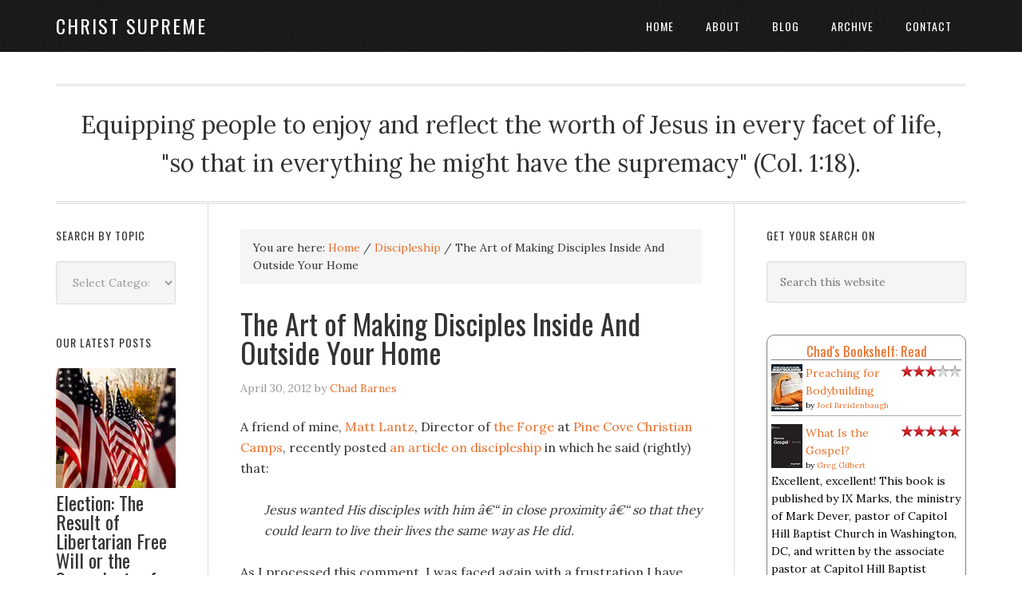

--- FILE ---
content_type: text/html; charset=UTF-8
request_url: https://christsupreme.com/the-art-of-making-disciples-inside-and-outside-your-home/
body_size: 10187
content:
<!DOCTYPE html>
<html lang="en-US">
<head >
<meta charset="UTF-8" />
<meta name="viewport" content="width=device-width, initial-scale=1" />
<meta name='robots' content='index, follow, max-image-preview:large, max-snippet:-1, max-video-preview:-1' />

	<!-- This site is optimized with the Yoast SEO plugin v26.7 - https://yoast.com/wordpress/plugins/seo/ -->
	<title>The Art of Making Disciples Inside And Outside Your Home | Christ Supreme</title>
	<meta name="description" content="A friend of mine, Matt Lantz, Director of the Forge at Pine Cove Christian Camps, recently posted an article on discipleship in which he said (rightly)" />
	<link rel="canonical" href="https://christsupreme.com/the-art-of-making-disciples-inside-and-outside-your-home/" />
	<meta property="og:locale" content="en_US" />
	<meta property="og:type" content="article" />
	<meta property="og:title" content="The Art of Making Disciples Inside And Outside Your Home | Christ Supreme" />
	<meta property="og:description" content="A friend of mine, Matt Lantz, Director of the Forge at Pine Cove Christian Camps, recently posted an article on discipleship in which he said (rightly)" />
	<meta property="og:url" content="https://christsupreme.com/the-art-of-making-disciples-inside-and-outside-your-home/" />
	<meta property="og:site_name" content="Christ Supreme" />
	<meta property="article:publisher" content="https://www.facebook.com/ChristSupreme" />
	<meta property="article:published_time" content="2012-04-30T18:28:33+00:00" />
	<meta property="article:modified_time" content="2023-01-04T19:18:59+00:00" />
	<meta name="author" content="Chad Barnes" />
	<meta name="twitter:card" content="summary_large_image" />
	<meta name="twitter:creator" content="@chadbarnes" />
	<meta name="twitter:site" content="@chadbarnes" />
	<meta name="twitter:label1" content="Written by" />
	<meta name="twitter:data1" content="Chad Barnes" />
	<meta name="twitter:label2" content="Est. reading time" />
	<meta name="twitter:data2" content="2 minutes" />
	<script type="application/ld+json" class="yoast-schema-graph">{"@context":"https://schema.org","@graph":[{"@type":"Article","@id":"https://christsupreme.com/the-art-of-making-disciples-inside-and-outside-your-home/#article","isPartOf":{"@id":"https://christsupreme.com/the-art-of-making-disciples-inside-and-outside-your-home/"},"author":{"name":"Chad Barnes","@id":"https://christsupreme.com/#/schema/person/891b0045b00b1087106ddb19875258b7"},"headline":"The Art of Making Disciples Inside And Outside Your Home","datePublished":"2012-04-30T18:28:33+00:00","dateModified":"2023-01-04T19:18:59+00:00","mainEntityOfPage":{"@id":"https://christsupreme.com/the-art-of-making-disciples-inside-and-outside-your-home/"},"wordCount":389,"articleSection":["Discipleship","Marriage And Family"],"inLanguage":"en-US"},{"@type":"WebPage","@id":"https://christsupreme.com/the-art-of-making-disciples-inside-and-outside-your-home/","url":"https://christsupreme.com/the-art-of-making-disciples-inside-and-outside-your-home/","name":"The Art of Making Disciples Inside And Outside Your Home | Christ Supreme","isPartOf":{"@id":"https://christsupreme.com/#website"},"datePublished":"2012-04-30T18:28:33+00:00","dateModified":"2023-01-04T19:18:59+00:00","author":{"@id":"https://christsupreme.com/#/schema/person/891b0045b00b1087106ddb19875258b7"},"description":"A friend of mine, Matt Lantz, Director of the Forge at Pine Cove Christian Camps, recently posted an article on discipleship in which he said (rightly)","breadcrumb":{"@id":"https://christsupreme.com/the-art-of-making-disciples-inside-and-outside-your-home/#breadcrumb"},"inLanguage":"en-US","potentialAction":[{"@type":"ReadAction","target":["https://christsupreme.com/the-art-of-making-disciples-inside-and-outside-your-home/"]}]},{"@type":"BreadcrumbList","@id":"https://christsupreme.com/the-art-of-making-disciples-inside-and-outside-your-home/#breadcrumb","itemListElement":[{"@type":"ListItem","position":1,"name":"Home","item":"https://christsupreme.com/"},{"@type":"ListItem","position":2,"name":"The Art of Making Disciples Inside And Outside Your Home"}]},{"@type":"WebSite","@id":"https://christsupreme.com/#website","url":"https://christsupreme.com/","name":"Christ Supreme","description":"Equipping people to enjoy and reflect the worth of Jesus in every facet of life, &quot;so that in everything he might have the supremacy&quot; (Col. 1:18).","potentialAction":[{"@type":"SearchAction","target":{"@type":"EntryPoint","urlTemplate":"https://christsupreme.com/?s={search_term_string}"},"query-input":{"@type":"PropertyValueSpecification","valueRequired":true,"valueName":"search_term_string"}}],"inLanguage":"en-US"},{"@type":"Person","@id":"https://christsupreme.com/#/schema/person/891b0045b00b1087106ddb19875258b7","name":"Chad Barnes","image":{"@type":"ImageObject","inLanguage":"en-US","@id":"https://christsupreme.com/#/schema/person/image/","url":"https://secure.gravatar.com/avatar/c02773302f10bd375181ae06754684b8ef54bad8c1d04542878f15193b8bb342?s=96&d=mm&r=g","contentUrl":"https://secure.gravatar.com/avatar/c02773302f10bd375181ae06754684b8ef54bad8c1d04542878f15193b8bb342?s=96&d=mm&r=g","caption":"Chad Barnes"},"url":"https://christsupreme.com/author/chadbarnes/"}]}</script>
	<!-- / Yoast SEO plugin. -->


<link rel='dns-prefetch' href='//christsupreme.com' />
<link rel='dns-prefetch' href='//fonts.googleapis.com' />
<link rel="alternate" type="application/rss+xml" title="Christ Supreme &raquo; Feed" href="http://feeds.feedburner.com/ChristSupreme" />
<link rel="alternate" type="application/rss+xml" title="Christ Supreme &raquo; Comments Feed" href="https://christsupreme.com/comments/feed/" />
		<!-- This site uses the Google Analytics by MonsterInsights plugin v9.11.1 - Using Analytics tracking - https://www.monsterinsights.com/ -->
		<!-- Note: MonsterInsights is not currently configured on this site. The site owner needs to authenticate with Google Analytics in the MonsterInsights settings panel. -->
					<!-- No tracking code set -->
				<!-- / Google Analytics by MonsterInsights -->
		<style id='wp-img-auto-sizes-contain-inline-css' type='text/css'>
img:is([sizes=auto i],[sizes^="auto," i]){contain-intrinsic-size:3000px 1500px}
/*# sourceURL=wp-img-auto-sizes-contain-inline-css */
</style>
<link rel='stylesheet' id='eleven40-pro-theme-css' href='https://christsupreme.com/wp-content/themes/eleven40-pro/style.css?ver=2.0' type='text/css' media='all' />
<style id='wp-block-library-inline-css' type='text/css'>
:root{--wp-block-synced-color:#7a00df;--wp-block-synced-color--rgb:122,0,223;--wp-bound-block-color:var(--wp-block-synced-color);--wp-editor-canvas-background:#ddd;--wp-admin-theme-color:#007cba;--wp-admin-theme-color--rgb:0,124,186;--wp-admin-theme-color-darker-10:#006ba1;--wp-admin-theme-color-darker-10--rgb:0,107,160.5;--wp-admin-theme-color-darker-20:#005a87;--wp-admin-theme-color-darker-20--rgb:0,90,135;--wp-admin-border-width-focus:2px}@media (min-resolution:192dpi){:root{--wp-admin-border-width-focus:1.5px}}.wp-element-button{cursor:pointer}:root .has-very-light-gray-background-color{background-color:#eee}:root .has-very-dark-gray-background-color{background-color:#313131}:root .has-very-light-gray-color{color:#eee}:root .has-very-dark-gray-color{color:#313131}:root .has-vivid-green-cyan-to-vivid-cyan-blue-gradient-background{background:linear-gradient(135deg,#00d084,#0693e3)}:root .has-purple-crush-gradient-background{background:linear-gradient(135deg,#34e2e4,#4721fb 50%,#ab1dfe)}:root .has-hazy-dawn-gradient-background{background:linear-gradient(135deg,#faaca8,#dad0ec)}:root .has-subdued-olive-gradient-background{background:linear-gradient(135deg,#fafae1,#67a671)}:root .has-atomic-cream-gradient-background{background:linear-gradient(135deg,#fdd79a,#004a59)}:root .has-nightshade-gradient-background{background:linear-gradient(135deg,#330968,#31cdcf)}:root .has-midnight-gradient-background{background:linear-gradient(135deg,#020381,#2874fc)}:root{--wp--preset--font-size--normal:16px;--wp--preset--font-size--huge:42px}.has-regular-font-size{font-size:1em}.has-larger-font-size{font-size:2.625em}.has-normal-font-size{font-size:var(--wp--preset--font-size--normal)}.has-huge-font-size{font-size:var(--wp--preset--font-size--huge)}.has-text-align-center{text-align:center}.has-text-align-left{text-align:left}.has-text-align-right{text-align:right}.has-fit-text{white-space:nowrap!important}#end-resizable-editor-section{display:none}.aligncenter{clear:both}.items-justified-left{justify-content:flex-start}.items-justified-center{justify-content:center}.items-justified-right{justify-content:flex-end}.items-justified-space-between{justify-content:space-between}.screen-reader-text{border:0;clip-path:inset(50%);height:1px;margin:-1px;overflow:hidden;padding:0;position:absolute;width:1px;word-wrap:normal!important}.screen-reader-text:focus{background-color:#ddd;clip-path:none;color:#444;display:block;font-size:1em;height:auto;left:5px;line-height:normal;padding:15px 23px 14px;text-decoration:none;top:5px;width:auto;z-index:100000}html :where(.has-border-color){border-style:solid}html :where([style*=border-top-color]){border-top-style:solid}html :where([style*=border-right-color]){border-right-style:solid}html :where([style*=border-bottom-color]){border-bottom-style:solid}html :where([style*=border-left-color]){border-left-style:solid}html :where([style*=border-width]){border-style:solid}html :where([style*=border-top-width]){border-top-style:solid}html :where([style*=border-right-width]){border-right-style:solid}html :where([style*=border-bottom-width]){border-bottom-style:solid}html :where([style*=border-left-width]){border-left-style:solid}html :where(img[class*=wp-image-]){height:auto;max-width:100%}:where(figure){margin:0 0 1em}html :where(.is-position-sticky){--wp-admin--admin-bar--position-offset:var(--wp-admin--admin-bar--height,0px)}@media screen and (max-width:600px){html :where(.is-position-sticky){--wp-admin--admin-bar--position-offset:0px}}

/*# sourceURL=wp-block-library-inline-css */
</style><style id='global-styles-inline-css' type='text/css'>
:root{--wp--preset--aspect-ratio--square: 1;--wp--preset--aspect-ratio--4-3: 4/3;--wp--preset--aspect-ratio--3-4: 3/4;--wp--preset--aspect-ratio--3-2: 3/2;--wp--preset--aspect-ratio--2-3: 2/3;--wp--preset--aspect-ratio--16-9: 16/9;--wp--preset--aspect-ratio--9-16: 9/16;--wp--preset--color--black: #000000;--wp--preset--color--cyan-bluish-gray: #abb8c3;--wp--preset--color--white: #ffffff;--wp--preset--color--pale-pink: #f78da7;--wp--preset--color--vivid-red: #cf2e2e;--wp--preset--color--luminous-vivid-orange: #ff6900;--wp--preset--color--luminous-vivid-amber: #fcb900;--wp--preset--color--light-green-cyan: #7bdcb5;--wp--preset--color--vivid-green-cyan: #00d084;--wp--preset--color--pale-cyan-blue: #8ed1fc;--wp--preset--color--vivid-cyan-blue: #0693e3;--wp--preset--color--vivid-purple: #9b51e0;--wp--preset--gradient--vivid-cyan-blue-to-vivid-purple: linear-gradient(135deg,rgb(6,147,227) 0%,rgb(155,81,224) 100%);--wp--preset--gradient--light-green-cyan-to-vivid-green-cyan: linear-gradient(135deg,rgb(122,220,180) 0%,rgb(0,208,130) 100%);--wp--preset--gradient--luminous-vivid-amber-to-luminous-vivid-orange: linear-gradient(135deg,rgb(252,185,0) 0%,rgb(255,105,0) 100%);--wp--preset--gradient--luminous-vivid-orange-to-vivid-red: linear-gradient(135deg,rgb(255,105,0) 0%,rgb(207,46,46) 100%);--wp--preset--gradient--very-light-gray-to-cyan-bluish-gray: linear-gradient(135deg,rgb(238,238,238) 0%,rgb(169,184,195) 100%);--wp--preset--gradient--cool-to-warm-spectrum: linear-gradient(135deg,rgb(74,234,220) 0%,rgb(151,120,209) 20%,rgb(207,42,186) 40%,rgb(238,44,130) 60%,rgb(251,105,98) 80%,rgb(254,248,76) 100%);--wp--preset--gradient--blush-light-purple: linear-gradient(135deg,rgb(255,206,236) 0%,rgb(152,150,240) 100%);--wp--preset--gradient--blush-bordeaux: linear-gradient(135deg,rgb(254,205,165) 0%,rgb(254,45,45) 50%,rgb(107,0,62) 100%);--wp--preset--gradient--luminous-dusk: linear-gradient(135deg,rgb(255,203,112) 0%,rgb(199,81,192) 50%,rgb(65,88,208) 100%);--wp--preset--gradient--pale-ocean: linear-gradient(135deg,rgb(255,245,203) 0%,rgb(182,227,212) 50%,rgb(51,167,181) 100%);--wp--preset--gradient--electric-grass: linear-gradient(135deg,rgb(202,248,128) 0%,rgb(113,206,126) 100%);--wp--preset--gradient--midnight: linear-gradient(135deg,rgb(2,3,129) 0%,rgb(40,116,252) 100%);--wp--preset--font-size--small: 13px;--wp--preset--font-size--medium: 20px;--wp--preset--font-size--large: 36px;--wp--preset--font-size--x-large: 42px;--wp--preset--spacing--20: 0.44rem;--wp--preset--spacing--30: 0.67rem;--wp--preset--spacing--40: 1rem;--wp--preset--spacing--50: 1.5rem;--wp--preset--spacing--60: 2.25rem;--wp--preset--spacing--70: 3.38rem;--wp--preset--spacing--80: 5.06rem;--wp--preset--shadow--natural: 6px 6px 9px rgba(0, 0, 0, 0.2);--wp--preset--shadow--deep: 12px 12px 50px rgba(0, 0, 0, 0.4);--wp--preset--shadow--sharp: 6px 6px 0px rgba(0, 0, 0, 0.2);--wp--preset--shadow--outlined: 6px 6px 0px -3px rgb(255, 255, 255), 6px 6px rgb(0, 0, 0);--wp--preset--shadow--crisp: 6px 6px 0px rgb(0, 0, 0);}:where(.is-layout-flex){gap: 0.5em;}:where(.is-layout-grid){gap: 0.5em;}body .is-layout-flex{display: flex;}.is-layout-flex{flex-wrap: wrap;align-items: center;}.is-layout-flex > :is(*, div){margin: 0;}body .is-layout-grid{display: grid;}.is-layout-grid > :is(*, div){margin: 0;}:where(.wp-block-columns.is-layout-flex){gap: 2em;}:where(.wp-block-columns.is-layout-grid){gap: 2em;}:where(.wp-block-post-template.is-layout-flex){gap: 1.25em;}:where(.wp-block-post-template.is-layout-grid){gap: 1.25em;}.has-black-color{color: var(--wp--preset--color--black) !important;}.has-cyan-bluish-gray-color{color: var(--wp--preset--color--cyan-bluish-gray) !important;}.has-white-color{color: var(--wp--preset--color--white) !important;}.has-pale-pink-color{color: var(--wp--preset--color--pale-pink) !important;}.has-vivid-red-color{color: var(--wp--preset--color--vivid-red) !important;}.has-luminous-vivid-orange-color{color: var(--wp--preset--color--luminous-vivid-orange) !important;}.has-luminous-vivid-amber-color{color: var(--wp--preset--color--luminous-vivid-amber) !important;}.has-light-green-cyan-color{color: var(--wp--preset--color--light-green-cyan) !important;}.has-vivid-green-cyan-color{color: var(--wp--preset--color--vivid-green-cyan) !important;}.has-pale-cyan-blue-color{color: var(--wp--preset--color--pale-cyan-blue) !important;}.has-vivid-cyan-blue-color{color: var(--wp--preset--color--vivid-cyan-blue) !important;}.has-vivid-purple-color{color: var(--wp--preset--color--vivid-purple) !important;}.has-black-background-color{background-color: var(--wp--preset--color--black) !important;}.has-cyan-bluish-gray-background-color{background-color: var(--wp--preset--color--cyan-bluish-gray) !important;}.has-white-background-color{background-color: var(--wp--preset--color--white) !important;}.has-pale-pink-background-color{background-color: var(--wp--preset--color--pale-pink) !important;}.has-vivid-red-background-color{background-color: var(--wp--preset--color--vivid-red) !important;}.has-luminous-vivid-orange-background-color{background-color: var(--wp--preset--color--luminous-vivid-orange) !important;}.has-luminous-vivid-amber-background-color{background-color: var(--wp--preset--color--luminous-vivid-amber) !important;}.has-light-green-cyan-background-color{background-color: var(--wp--preset--color--light-green-cyan) !important;}.has-vivid-green-cyan-background-color{background-color: var(--wp--preset--color--vivid-green-cyan) !important;}.has-pale-cyan-blue-background-color{background-color: var(--wp--preset--color--pale-cyan-blue) !important;}.has-vivid-cyan-blue-background-color{background-color: var(--wp--preset--color--vivid-cyan-blue) !important;}.has-vivid-purple-background-color{background-color: var(--wp--preset--color--vivid-purple) !important;}.has-black-border-color{border-color: var(--wp--preset--color--black) !important;}.has-cyan-bluish-gray-border-color{border-color: var(--wp--preset--color--cyan-bluish-gray) !important;}.has-white-border-color{border-color: var(--wp--preset--color--white) !important;}.has-pale-pink-border-color{border-color: var(--wp--preset--color--pale-pink) !important;}.has-vivid-red-border-color{border-color: var(--wp--preset--color--vivid-red) !important;}.has-luminous-vivid-orange-border-color{border-color: var(--wp--preset--color--luminous-vivid-orange) !important;}.has-luminous-vivid-amber-border-color{border-color: var(--wp--preset--color--luminous-vivid-amber) !important;}.has-light-green-cyan-border-color{border-color: var(--wp--preset--color--light-green-cyan) !important;}.has-vivid-green-cyan-border-color{border-color: var(--wp--preset--color--vivid-green-cyan) !important;}.has-pale-cyan-blue-border-color{border-color: var(--wp--preset--color--pale-cyan-blue) !important;}.has-vivid-cyan-blue-border-color{border-color: var(--wp--preset--color--vivid-cyan-blue) !important;}.has-vivid-purple-border-color{border-color: var(--wp--preset--color--vivid-purple) !important;}.has-vivid-cyan-blue-to-vivid-purple-gradient-background{background: var(--wp--preset--gradient--vivid-cyan-blue-to-vivid-purple) !important;}.has-light-green-cyan-to-vivid-green-cyan-gradient-background{background: var(--wp--preset--gradient--light-green-cyan-to-vivid-green-cyan) !important;}.has-luminous-vivid-amber-to-luminous-vivid-orange-gradient-background{background: var(--wp--preset--gradient--luminous-vivid-amber-to-luminous-vivid-orange) !important;}.has-luminous-vivid-orange-to-vivid-red-gradient-background{background: var(--wp--preset--gradient--luminous-vivid-orange-to-vivid-red) !important;}.has-very-light-gray-to-cyan-bluish-gray-gradient-background{background: var(--wp--preset--gradient--very-light-gray-to-cyan-bluish-gray) !important;}.has-cool-to-warm-spectrum-gradient-background{background: var(--wp--preset--gradient--cool-to-warm-spectrum) !important;}.has-blush-light-purple-gradient-background{background: var(--wp--preset--gradient--blush-light-purple) !important;}.has-blush-bordeaux-gradient-background{background: var(--wp--preset--gradient--blush-bordeaux) !important;}.has-luminous-dusk-gradient-background{background: var(--wp--preset--gradient--luminous-dusk) !important;}.has-pale-ocean-gradient-background{background: var(--wp--preset--gradient--pale-ocean) !important;}.has-electric-grass-gradient-background{background: var(--wp--preset--gradient--electric-grass) !important;}.has-midnight-gradient-background{background: var(--wp--preset--gradient--midnight) !important;}.has-small-font-size{font-size: var(--wp--preset--font-size--small) !important;}.has-medium-font-size{font-size: var(--wp--preset--font-size--medium) !important;}.has-large-font-size{font-size: var(--wp--preset--font-size--large) !important;}.has-x-large-font-size{font-size: var(--wp--preset--font-size--x-large) !important;}
/*# sourceURL=global-styles-inline-css */
</style>

<style id='classic-theme-styles-inline-css' type='text/css'>
/*! This file is auto-generated */
.wp-block-button__link{color:#fff;background-color:#32373c;border-radius:9999px;box-shadow:none;text-decoration:none;padding:calc(.667em + 2px) calc(1.333em + 2px);font-size:1.125em}.wp-block-file__button{background:#32373c;color:#fff;text-decoration:none}
/*# sourceURL=/wp-includes/css/classic-themes.min.css */
</style>
<link rel='stylesheet' id='google-font-css' href='//fonts.googleapis.com/css?family=Lora%3A400%2C700%7COswald%3A400&#038;ver=3.6.0' type='text/css' media='all' />
<link rel="https://api.w.org/" href="https://christsupreme.com/wp-json/" /><link rel="alternate" title="JSON" type="application/json" href="https://christsupreme.com/wp-json/wp/v2/posts/446" /><link rel="icon" href="https://christsupreme.com/wp-content/themes/eleven40-pro/images/favicon.ico" />
</head>
<body class="wp-singular post-template-default single single-post postid-446 single-format-standard wp-theme-genesis wp-child-theme-eleven40-pro sidebar-content-sidebar genesis-breadcrumbs-visible genesis-footer-widgets-hidden"><div class="site-container"><header class="site-header"><div class="wrap"><div class="title-area"><p class="site-title"><a href="https://christsupreme.com/">Christ Supreme</a></p></div><div class="widget-area header-widget-area"><section id="nav_menu-2" class="widget widget_nav_menu"><div class="widget-wrap"><nav class="nav-header"><ul id="menu-main-menu" class="menu genesis-nav-menu"><li id="menu-item-1103" class="menu-item menu-item-type-custom menu-item-object-custom menu-item-1103"><a href="https://christsupreme-website.friends.digitalskyrocket.com"><span >HOME</span></a></li>
<li id="menu-item-1108" class="menu-item menu-item-type-post_type menu-item-object-page menu-item-has-children menu-item-1108"><a href="https://christsupreme.com/the-website/"><span >ABOUT</span></a>
<ul class="sub-menu">
	<li id="menu-item-1105" class="menu-item menu-item-type-post_type menu-item-object-page menu-item-1105"><a href="https://christsupreme.com/the-website/"><span >CHRIST SUPREME</span></a></li>
	<li id="menu-item-1106" class="menu-item menu-item-type-post_type menu-item-object-page menu-item-1106"><a href="https://christsupreme.com/chad-barnes-4/"><span >CHAD BARNES</span></a></li>
	<li id="menu-item-1096" class="menu-item menu-item-type-post_type menu-item-object-page menu-item-1096"><a href="https://christsupreme.com/chad-barnes-4/beliefs/" title="Chad Barnes Beliefs"><span >BELIEFS</span></a></li>
	<li id="menu-item-1097" class="menu-item menu-item-type-post_type menu-item-object-page menu-item-1097"><a href="https://christsupreme.com/chad-barnes-4/disclaimer/" title="The Disclaimer for Christ Supreme, Chad Barnes Blog"><span >DISCLAIMER</span></a></li>
	<li id="menu-item-1104" class="menu-item menu-item-type-custom menu-item-object-custom menu-item-1104"><a target="_blank" href="https://www.sylvaniachurch.com"><span >SYLVANIA CHURCH</span></a></li>
</ul>
</li>
<li id="menu-item-1109" class="menu-item menu-item-type-post_type menu-item-object-page menu-item-1109"><a href="https://christsupreme.com/blog/"><span >BLOG</span></a></li>
<li id="menu-item-1107" class="menu-item menu-item-type-post_type menu-item-object-page menu-item-1107"><a href="https://christsupreme.com/archive/"><span >ARCHIVE</span></a></li>
<li id="menu-item-1100" class="menu-item menu-item-type-post_type menu-item-object-page menu-item-1100"><a href="https://christsupreme.com/contact/"><span >CONTACT</span></a></li>
</ul></nav></div></section>
</div></div></header><div class="site-inner"><div class="wrap"><p class="site-description">Equipping people to enjoy and reflect the worth of Jesus in every facet of life, &quot;so that in everything he might have the supremacy&quot; (Col. 1:18).</p><div class="content-sidebar-wrap"><main class="content"><div class="breadcrumb">You are here: <span class="breadcrumb-link-wrap"><a class="breadcrumb-link" href="https://christsupreme.com/"><span class="breadcrumb-link-text-wrap">Home</span></a><meta ></span> <span aria-label="breadcrumb separator">/</span> <span class="breadcrumb-link-wrap"><a class="breadcrumb-link" href="https://christsupreme.com/category/discipleship-2/"><span class="breadcrumb-link-text-wrap">Discipleship</span></a><meta ></span> <span aria-label="breadcrumb separator">/</span> The Art of Making Disciples Inside And Outside Your Home</div><article class="post-446 post type-post status-publish format-standard category-discipleship-2 category-marriage-and-family entry" aria-label="The Art of Making Disciples Inside And Outside Your Home"><header class="entry-header"><h1 class="entry-title">The Art of Making Disciples Inside And Outside Your Home</h1>
<p class="entry-meta"><time class="entry-time">April 30, 2012</time> by <span class="entry-author"><a href="https://christsupreme.com/author/chadbarnes/" class="entry-author-link" rel="author"><span class="entry-author-name">Chad Barnes</span></a></span>  </p></header><div class="entry-content"><p>A friend of mine, <a title="Who is Matt Lantz (other than his official title, &quot;friend of mine&quot;)?" href="http://matthewdlantz.com/about/" target="_blank" rel="noopener">Matt Lantz</a>, Director of <a title="What's the Forge?" href="http://www.pinecove.com/leadership-training/" target="_blank" rel="noopener">the Forge</a> at <a title="Check out Pine Cove" href="http://www.pinecove.com/" target="_blank" rel="noopener">Pine Cove Christian Camps</a>, recently posted <a title="Read the article" href="http://matthewdlantz.com/2012/04/16/the-missing-piece-in-our-disciple-making/" target="_blank" rel="noopener">an article on discipleship</a> in which he said (rightly) that:</p>
<p style="padding-left: 30px"><em>Jesus wanted His disciples with him â€“ in close proximity â€“ so that they could learn to live their lives the same way as He did.</em></p>
<p>As I processed this comment, I was faced again with a frustration I have experienced occasionally throughout my adult life. I presented my frustration to Matt in the form of a question, hoping he could provide some insight. I wrote:</p>
<p style="padding-left: 30px"><em>As a follow-up, what advice would you offer [to me as a Dad] regarding discipling . . . others in such a significant way without sacrificing my family? It seems difficult to show value to my [wife and] children uniquely while investing that amount of time in others.</em></p>
<p>If you hear my question and think, &#8220;Yes! How can this happen?&#8221;, then I pray that Matt&#8217;s response to me will be as helpful for you as I believe it will be for me. He replied:</p>
<p style="padding-left: 30px"><em>My wife and I have been wrestling with this question and what it looks like for us with <a title="What's The Forge?" href="http://www.pinecove.com/leadership-training/" target="_blank" rel="noopener">the Forge</a> students that we work with and we have come up with this basic philosophy: instead of trying to outline the countless number of times and areas where my disciples canâ€™t follow me (so that my family isnâ€™t sacrificed), weâ€™ve decided to pursue the lesser number of opportunities when my disciples can follow me. Instead of focusing on the boundaries, we focus on the opportunities. We regularly ask ourselves, â€œCan we bring a student with us? Do we want to?â€ Also, for the times when I know I have to travel with the students, we are now starting to ask the question, â€œCan one of our children go along? How about the whole family?â€ Instead of fighting to keep the two worlds separate, we look for opportunities where they can integrate. Weâ€™re finding that there are places where they fit together quite nicely and neither my family nor my disciples feel like they are being left out.</em></p>
<p>What questions do you have about doing ministry in a world where your interests are divided (1 Cor. 7:32-34)? What philosophy has worked well in your home?</p>
</div><footer class="entry-footer"><p class="entry-meta"><span class="entry-categories">Filed Under: <a href="https://christsupreme.com/category/discipleship-2/" rel="category tag">Discipleship</a>, <a href="https://christsupreme.com/category/marriage-and-family/" rel="category tag">Marriage And Family</a></span> </p></footer></article></main><aside class="sidebar sidebar-primary widget-area" role="complementary" aria-label="Primary Sidebar"><section id="search-3" class="widget widget_search"><div class="widget-wrap"><h4 class="widget-title widgettitle">Get Your Search On</h4>
<form class="search-form" method="get" action="https://christsupreme.com/" role="search"><input class="search-form-input" type="search" name="s" id="searchform-1" placeholder="Search this website"><input class="search-form-submit" type="submit" value="Search"><meta content="https://christsupreme.com/?s={s}"></form></div></section>
<section id="text-2" class="widget widget_text"><div class="widget-wrap">			<div class="textwidget">                  <!-- Show static HTML/CSS as a placeholder in case js is not enabled - javascript include will override this if things work -->
      <style type="text/css" media="screen">
  .gr_custom_container_1394493159 {
    /* customize your Goodreads widget container here*/
    border: 1px solid gray;
    border-radius:10px;
    padding: 10px 5px 10px 5px;
    background-color: #FFFFFF;
    color: #000000;
    width: 250px
  }
  .gr_custom_header_1394493159 {
    /* customize your Goodreads header here*/
    border-bottom: 1px solid gray;
    width: 100%;
    margin-bottom: 5px;
    text-align: center;
    font-size: 120%
  }
  .gr_custom_each_container_1394493159 {
    /* customize each individual book container here */
    width: 100%;
    clear: both;
    margin-bottom: 10px;
    overflow: auto;
    padding-bottom: 4px;
    border-bottom: 1px solid #aaa;
  }
  .gr_custom_book_container_1394493159 {
    /* customize your book covers here */
    overflow: hidden;
    height: 60px;
      float: left;
      margin-right: 4px;
      width: 39px;
  }
  .gr_custom_author_1394493159 {
    /* customize your author names here */
    font-size: 10px;
  }
  .gr_custom_tags_1394493159 {
    /* customize your tags here */
    font-size: 10px;
    color: gray;
  }
  .gr_custom_rating_1394493159 {
    /* customize your rating stars here */
    float: right;
  }
</style>

      <div id="gr_custom_widget_1394493159">
          <div class="gr_custom_container_1394493159">
    <h2 class="gr_custom_header_1394493159">
    <a href="https://www.goodreads.com/review/list/3758314-chad-barnes?shelf=read&amp;utm_medium=api&amp;utm_source=custom_widget" style="text-decoration: none;">Chad's Bookshelf: Read</a>
    </h2>
      <div class="gr_custom_each_container_1394493159">
          <div class="gr_custom_book_container_1394493159">
            <a href="https://www.goodreads.com/review/show/112644034?utm_medium=api&amp;utm_source=custom_widget" title="Tell the Truth: The Whole Gospel to the Whole Person by Whole People"><img alt="Tell the Truth: The Whole Gospel to the Whole Person by Whole People" border="0" src="https://d202m5krfqbpi5.cloudfront.net/books/1388185894s/237159.jpg" /></a>
          </div>
          <div class="gr_custom_rating_1394493159">
            <img alt="5 of 5 stars" class=" staticStars" src="https://www.goodreads.com/images/layout/stars/red_star_5_of_5.png" title="5 of 5 stars, it was amazing" />
          </div>
          <div class="gr_custom_title_1394493159">
            <a href="https://www.goodreads.com/review/show/112644034?utm_medium=api&amp;utm_source=custom_widget">Tell the Truth: The Whole Gospel to the Whole Person by Whole People</a>
          </div>
          <div class="gr_custom_author_1394493159">
            by <a href="https://www.goodreads.com/author/show/138798.Will_Metzger">Will Metzger</a>
          </div>
          <div class="gr_custom_review_1394493159">
            If you have a question about evangelism, whether doctrinal/theological, practical, etc., the odds are that Will Metzger answers them well in Tell the Truth.
          </div>
      </div>
      <div class="gr_custom_each_container_1394493159">
          <div class="gr_custom_book_container_1394493159">
            <a href="https://www.goodreads.com/review/show/103581313?utm_medium=api&amp;utm_source=custom_widget" title="What Is the Gospel?"><img alt="What Is the Gospel?" border="0" src="https://d202m5krfqbpi5.cloudfront.net/books/1348280436s/7384363.jpg" /></a>
          </div>
          <div class="gr_custom_rating_1394493159">
            <img alt="5 of 5 stars" class=" staticStars" src="https://www.goodreads.com/images/layout/stars/red_star_5_of_5.png" title="5 of 5 stars, it was amazing" />
          </div>
          <div class="gr_custom_title_1394493159">
            <a href="https://www.goodreads.com/review/show/103581313?utm_medium=api&amp;utm_source=custom_widget">What Is the Gospel?</a>
          </div>
          <div class="gr_custom_author_1394493159">
            by <a href="https://www.goodreads.com/author/show/3201910.Greg_Gilbert">Greg Gilbert</a>
          </div>
          <div class="gr_custom_review_1394493159">
            Excellent, excellent!  This book is published by IX Marks, the ministry of Mark Dever, pastor of Capitol Hill Baptist Church in Washington, DC, and written by the associate pastor at Capitol Hill Baptist Church.  At 121 pages, &quot;What Is T...
          </div>
      </div>
      <div class="gr_custom_each_container_1394493159">
          <div class="gr_custom_book_container_1394493159">
            <a href="https://www.goodreads.com/review/show/168641171?utm_medium=api&amp;utm_source=custom_widget" title="The Gospel and Personal Evangelism"><img alt="The Gospel and Personal Evangelism" border="0" src="https://d202m5krfqbpi5.cloudfront.net/books/1283036511s/9134797.jpg" /></a>
          </div>
          <div class="gr_custom_rating_1394493159">
            <img alt="5 of 5 stars" class=" staticStars" src="https://www.goodreads.com/images/layout/stars/red_star_5_of_5.png" title="5 of 5 stars, it was amazing" />
          </div>
          <div class="gr_custom_title_1394493159">
            <a href="https://www.goodreads.com/review/show/168641171?utm_medium=api&amp;utm_source=custom_widget">The Gospel and Personal Evangelism</a>
          </div>
          <div class="gr_custom_author_1394493159">
            by <a href="https://www.goodreads.com/author/show/85148.Mark_Dever">Mark Dever</a>
          </div>
          <div class="gr_custom_review_1394493159">
            Short, very readable, highly practical help on evangelism.  Dever covers everything from, &quot;What is the Gospel?&quot; to &quot;What excuses do I make for evangelism?&quot;  Understandable for the junior high student, beneficial for the seasoned believer.
          </div>
      </div>
  <br style="clear: both"/>
  <center>
    <a href="https://www.goodreads.com/"><img alt="goodreads.com" src="https://www.goodreads.com/images/widget/widget_logo.gif" style="border:0" /></a>
  </center>
  <noscript>
    Share <a href="https://www.goodreads.com/">book reviews</a> and ratings with Chad, and even join a <a href="https://www.goodreads.com/group">book club</a> on Goodreads.
  </noscript>
  </div>

      </div>
      <script src="https://www.goodreads.com/review/custom_widget/3758314.Chad's%20Bookshelf:%20Read?cover_position=left&cover_size=small&num_books=3&order=a&shelf=read&show_author=1&show_cover=1&show_rating=1&show_review=1&show_tags=1&show_title=1&sort=random&widget_bg_color=FFFFFF&widget_bg_transparent=&widget_border_width=1&widget_id=1394493159&widget_text_color=000000&widget_title_size=medium&widget_width=medium" type="text/javascript" charset="utf-8"></script></div>
		</div></section>
</aside></div><aside class="sidebar sidebar-secondary widget-area" role="complementary" aria-label="Secondary Sidebar"><section id="categories-3" class="widget widget_categories"><div class="widget-wrap"><h4 class="widget-title widgettitle">Search by Topic</h4>
<form action="https://christsupreme.com" method="get"><label class="screen-reader-text" for="cat">Search by Topic</label><select  name='cat' id='cat' class='postform'>
	<option value='-1'>Select Category</option>
	<option class="level-0" value="2">Accountability</option>
	<option class="level-0" value="3">Apologetics</option>
	<option class="level-0" value="4">Attributes of God</option>
	<option class="level-0" value="5">Biblical Terminolgy</option>
	<option class="level-0" value="6">Bibliology</option>
	<option class="level-0" value="7">Chad&#8217;s Bookshelf</option>
	<option class="level-0" value="8">Christian Living</option>
	<option class="level-0" value="9">Church Membership</option>
	<option class="level-0" value="10">Controversy</option>
	<option class="level-0" value="11">Dating &amp; Courtship</option>
	<option class="level-0" value="12">Discipleship</option>
	<option class="level-0" value="14">Ethics</option>
	<option class="level-0" value="15">Evangelism &amp; Discipleship</option>
	<option class="level-0" value="16">General</option>
	<option class="level-0" value="17">Graduation</option>
	<option class="level-0" value="18">Happiness</option>
	<option class="level-0" value="19">Heresy</option>
	<option class="level-0" value="21">Leadership</option>
	<option class="level-0" value="22">Manhood &amp; Womanhood</option>
	<option class="level-0" value="23">Marriage And Family</option>
	<option class="level-0" value="24">Missions</option>
	<option class="level-0" value="25">Pain &amp; Suffering</option>
	<option class="level-0" value="26">Politics &amp; Government</option>
	<option class="level-0" value="27">Reformed Theology &amp; Calvinism</option>
	<option class="level-0" value="29">Shepherding</option>
	<option class="level-0" value="31">Spiritual Growth</option>
	<option class="level-0" value="32">Spiritual Unity</option>
	<option class="level-0" value="33">The Gospel</option>
	<option class="level-0" value="34">The Gospel &amp; Everything</option>
	<option class="level-0" value="35">The Law</option>
	<option class="level-0" value="36">The Resurrection</option>
	<option class="level-0" value="37">Wisdom</option>
	<option class="level-0" value="38">Worldview</option>
	<option class="level-0" value="39">Youth Ministry</option>
</select>
</form><script type="text/javascript">
/* <![CDATA[ */

( ( dropdownId ) => {
	const dropdown = document.getElementById( dropdownId );
	function onSelectChange() {
		setTimeout( () => {
			if ( 'escape' === dropdown.dataset.lastkey ) {
				return;
			}
			if ( dropdown.value && parseInt( dropdown.value ) > 0 && dropdown instanceof HTMLSelectElement ) {
				dropdown.parentElement.submit();
			}
		}, 250 );
	}
	function onKeyUp( event ) {
		if ( 'Escape' === event.key ) {
			dropdown.dataset.lastkey = 'escape';
		} else {
			delete dropdown.dataset.lastkey;
		}
	}
	function onClick() {
		delete dropdown.dataset.lastkey;
	}
	dropdown.addEventListener( 'keyup', onKeyUp );
	dropdown.addEventListener( 'click', onClick );
	dropdown.addEventListener( 'change', onSelectChange );
})( "cat" );

//# sourceURL=WP_Widget_Categories%3A%3Awidget
/* ]]> */
</script>
</div></section>
<section id="featured-post-2" class="widget featured-content featuredpost"><div class="widget-wrap"><h4 class="widget-title widgettitle">Our Latest Posts</h4>
<article class="post-1045 post type-post status-publish format-standard category-reformed-theology-calvinism entry has-post-thumbnail" aria-label="Election: The Result of Libertarian Free Will or the Sovereignty of God?"><a href="https://christsupreme.com/election-the-result-of-libertarian-free-will-or-the-sovereignty-of-god/" class="alignnone" aria-hidden="true" tabindex="-1"><img width="150" height="150" src="https://christsupreme.com/wp-content/uploads/sites/15/2014/03/Libertarian-Free-Will-150x150.jpg" class="entry-image attachment-post" alt="Libertarian Free Will" decoding="async" loading="lazy" /></a><header class="entry-header"><h2 class="entry-title"><a href="https://christsupreme.com/election-the-result-of-libertarian-free-will-or-the-sovereignty-of-god/">Election: The Result of Libertarian Free Will or the Sovereignty of God?</a></h2></header></article><article class="post-1021 post type-post status-publish format-standard category-reformed-theology-calvinism tag-calvinism tag-election tag-is-god-arbitrary tag-predestination tag-reformed-theology entry has-post-thumbnail" aria-label="What Is the Doctrine of Election?"><a href="https://christsupreme.com/what-is-the-doctrine-of-election/" class="alignnone" aria-hidden="true" tabindex="-1"><img width="150" height="150" src="https://christsupreme.com/wp-content/uploads/sites/15/2014/02/Does-Election-Mean-God-Is-Arbitrary-150x150.jpg" class="entry-image attachment-post" alt="Does Election Mean God Is Arbitrary?" decoding="async" loading="lazy" /></a><header class="entry-header"><h2 class="entry-title"><a href="https://christsupreme.com/what-is-the-doctrine-of-election/">What Is the Doctrine of Election?</a></h2></header></article><article class="post-909 post type-post status-publish format-standard category-graduation category-youth-ministry tag-graduation-2 tag-graduation-gifts tag-high-school-graduation entry has-post-thumbnail" aria-label="6 Books Every High School Graduate Should Own (And Read!)"><a href="https://christsupreme.com/books-every-high-school-graduate-should-own-and-read/" class="alignnone" aria-hidden="true" tabindex="-1"><img width="150" height="150" src="https://christsupreme.com/wp-content/uploads/sites/15/2013/05/Books-Every-High-School-Graduate-Should-Own-And-Read-150x150.jpg" class="entry-image attachment-post" alt="High School Graduation Gift | Christ Supreme" decoding="async" loading="lazy" /></a><header class="entry-header"><h2 class="entry-title"><a href="https://christsupreme.com/books-every-high-school-graduate-should-own-and-read/">6 Books Every High School Graduate Should Own (And Read!)</a></h2></header></article><article class="post-709 post type-post status-publish format-standard category-the-gospel tag-crucifixion tag-easter tag-john-jefferson-sermon tag-john-l-jefferson-sermon tag-resurrection tag-sundays-comin tag-sundays-coming entry" aria-label="It&#8217;s Friday&#8230; But Sunday&#8217;s Coming"><header class="entry-header"><h2 class="entry-title"><a href="https://christsupreme.com/its-friday-but-sundays-coming/">It&#8217;s Friday&#8230; But Sunday&#8217;s Coming</a></h2></header></article><article class="post-697 post type-post status-publish format-standard category-ethics category-marriage-and-family category-politics-government tag-gay-marriage tag-gay-marriage-rights tag-hrc tag-human-rights-campain tag-marital-equality tag-red-equal-sign tag-supreme-court-ruling entry has-post-thumbnail" aria-label="Why My Profile Picture Is Not An Equal Sign Today"><a href="https://christsupreme.com/why-my-profile-pictures-arent-equal-signs-today/" class="alignnone" aria-hidden="true" tabindex="-1"><img width="150" height="150" src="https://christsupreme.com/wp-content/uploads/sites/15/2013/03/Gay-Marriage-Equality-Equal-Sign-150x150.jpg" class="entry-image attachment-post" alt="Christ Supreme | Gay Marriage Equality Sign" decoding="async" loading="lazy" srcset="https://christsupreme.com/wp-content/uploads/sites/15/2013/03/Gay-Marriage-Equality-Equal-Sign-150x150.jpg 150w, https://christsupreme.com/wp-content/uploads/sites/15/2013/03/Gay-Marriage-Equality-Equal-Sign.jpg 300w" sizes="auto, (max-width: 150px) 100vw, 150px" /></a><header class="entry-header"><h2 class="entry-title"><a href="https://christsupreme.com/why-my-profile-pictures-arent-equal-signs-today/">Why My Profile Picture Is Not An Equal Sign Today</a></h2></header></article><article class="post-674 post type-post status-publish format-standard category-apologetics tag-can-a-good-god-allow-suffering tag-evil tag-problem-of-evil tag-suffering tag-why-does-god-allow-suffering entry has-post-thumbnail" aria-label="If There Is A God, Why Does He Allow Suffering?"><a href="https://christsupreme.com/if-there-is-a-god-why-does-he-allow-suffering/" class="alignnone" aria-hidden="true" tabindex="-1"><img width="150" height="150" src="https://christsupreme.com/wp-content/uploads/sites/15/2013/02/7106028925_e7b7bf2711-e1364504205134-150x150.jpg" class="entry-image attachment-post" alt="Adolf Hitler - Evil and Suffering" decoding="async" loading="lazy" /></a><header class="entry-header"><h2 class="entry-title"><a href="https://christsupreme.com/if-there-is-a-god-why-does-he-allow-suffering/">If There Is A God, Why Does He Allow Suffering?</a></h2></header></article><article class="post-668 post type-post status-publish format-standard category-christian-living category-wisdom tag-basketball tag-coronado-high-school tag-disability tag-disabled tag-franklin-high-school tag-jonathan-montanez tag-mental-disability tag-mitchell-marcus tag-sportsmanship tag-the-golden-rule entry has-post-thumbnail" aria-label="Learning Greatness from a Kid I&#8217;ve Never Met &#8211; Jonathan Montanez, Mitchell Marcus, and the Golden Rule"><a href="https://christsupreme.com/learning-greatness-from-a-kid-ive-never-met-golden-rule/" class="alignnone" aria-hidden="true" tabindex="-1"><img width="150" height="150" src="https://christsupreme.com/wp-content/uploads/sites/15/2013/02/290042749-e1394117834138-150x150.jpeg" class="entry-image attachment-post" alt="Basketball Goal - The Golden Rule" decoding="async" loading="lazy" /></a><header class="entry-header"><h2 class="entry-title"><a href="https://christsupreme.com/learning-greatness-from-a-kid-ive-never-met-golden-rule/">Learning Greatness from a Kid I&#8217;ve Never Met &#8211; Jonathan Montanez, Mitchell Marcus, and the Golden Rule</a></h2></header></article></div></section>
</aside></div></div><footer class="site-footer"><div class="wrap"><p>Copyright &#x000A9;&nbsp;2026 · <a href="http://my.studiopress.com/themes/eleven40/">eleven40 Pro Theme</a> on <a href="https://www.studiopress.com/">Genesis Framework</a> · <a href="https://wordpress.org/">WordPress</a> · <a rel="nofollow" href="https://christsupreme.com/skyrocket-login">Log in</a></p></div></footer></div><script type="speculationrules">
{"prefetch":[{"source":"document","where":{"and":[{"href_matches":"/*"},{"not":{"href_matches":["/wp-*.php","/wp-admin/*","/wp-content/uploads/sites/15/*","/wp-content/*","/wp-content/plugins/*","/wp-content/themes/eleven40-pro/*","/wp-content/themes/genesis/*","/*\\?(.+)"]}},{"not":{"selector_matches":"a[rel~=\"nofollow\"]"}},{"not":{"selector_matches":".no-prefetch, .no-prefetch a"}}]},"eagerness":"conservative"}]}
</script>
</body></html>


--- FILE ---
content_type: text/javascript; charset=utf-8
request_url: https://www.goodreads.com/review/custom_widget/3758314.Chad's%20Bookshelf:%20Read?cover_position=left&cover_size=small&num_books=3&order=a&shelf=read&show_author=1&show_cover=1&show_rating=1&show_review=1&show_tags=1&show_title=1&sort=random&widget_bg_color=FFFFFF&widget_bg_transparent=&widget_border_width=1&widget_id=1394493159&widget_text_color=000000&widget_title_size=medium&widget_width=medium
body_size: 1396
content:
  var widget_code = '  <div class=\"gr_custom_container_1394493159\">\n    <h2 class=\"gr_custom_header_1394493159\">\n    <a style=\"text-decoration: none;\" rel=\"nofollow\" href=\"https://www.goodreads.com/review/list/3758314-chad-barnes?shelf=read&amp;utm_medium=api&amp;utm_source=custom_widget\">Chad&#39;s Bookshelf: Read<\/a>\n    <\/h2>\n      <div class=\"gr_custom_each_container_1394493159\">\n          <div class=\"gr_custom_book_container_1394493159\">\n            <a title=\"Preaching for Bodybuilding\" rel=\"nofollow\" href=\"https://www.goodreads.com/review/show/1253966385?utm_medium=api&amp;utm_source=custom_widget\"><img alt=\"Preaching for Bodybuilding\" border=\"0\" src=\"https://i.gr-assets.com/images/S/compressed.photo.goodreads.com/books/1402604558l/22461750._SY75_.jpg\" /><\/a>\n          <\/div>\n          <div class=\"gr_custom_rating_1394493159\">\n            <span class=\" staticStars notranslate\" title=\"liked it\"><img alt=\"liked it\" src=\"https://s.gr-assets.com/images/layout/gr_red_star_active.png\" /><img alt=\"\" src=\"https://s.gr-assets.com/images/layout/gr_red_star_active.png\" /><img alt=\"\" src=\"https://s.gr-assets.com/images/layout/gr_red_star_active.png\" /><img alt=\"\" src=\"https://s.gr-assets.com/images/layout/gr_red_star_inactive.png\" /><img alt=\"\" src=\"https://s.gr-assets.com/images/layout/gr_red_star_inactive.png\" /><\/span>\n          <\/div>\n          <div class=\"gr_custom_title_1394493159\">\n            <a rel=\"nofollow\" href=\"https://www.goodreads.com/review/show/1253966385?utm_medium=api&amp;utm_source=custom_widget\">Preaching for Bodybuilding<\/a>\n          <\/div>\n          <div class=\"gr_custom_author_1394493159\">\n            by <a rel=\"nofollow\" href=\"https://www.goodreads.com/author/show/4795375.Joel_Breidenbaugh\">Joel Breidenbaugh<\/a>\n          <\/div>\n      <\/div>\n      <div class=\"gr_custom_each_container_1394493159\">\n          <div class=\"gr_custom_book_container_1394493159\">\n            <a title=\"What Is the Gospel?\" rel=\"nofollow\" href=\"https://www.goodreads.com/review/show/103581313?utm_medium=api&amp;utm_source=custom_widget\"><img alt=\"What Is the Gospel?\" border=\"0\" src=\"https://i.gr-assets.com/images/S/compressed.photo.goodreads.com/books/1348280436l/7384363._SX50_.jpg\" /><\/a>\n          <\/div>\n          <div class=\"gr_custom_rating_1394493159\">\n            <span class=\" staticStars notranslate\" title=\"it was amazing\"><img alt=\"it was amazing\" src=\"https://s.gr-assets.com/images/layout/gr_red_star_active.png\" /><img alt=\"\" src=\"https://s.gr-assets.com/images/layout/gr_red_star_active.png\" /><img alt=\"\" src=\"https://s.gr-assets.com/images/layout/gr_red_star_active.png\" /><img alt=\"\" src=\"https://s.gr-assets.com/images/layout/gr_red_star_active.png\" /><img alt=\"\" src=\"https://s.gr-assets.com/images/layout/gr_red_star_active.png\" /><\/span>\n          <\/div>\n          <div class=\"gr_custom_title_1394493159\">\n            <a rel=\"nofollow\" href=\"https://www.goodreads.com/review/show/103581313?utm_medium=api&amp;utm_source=custom_widget\">What Is the Gospel?<\/a>\n          <\/div>\n          <div class=\"gr_custom_author_1394493159\">\n            by <a rel=\"nofollow\" href=\"https://www.goodreads.com/author/show/3201910.Greg_Gilbert\">Greg Gilbert<\/a>\n          <\/div>\n          <div class=\"gr_custom_review_1394493159\">\n            Excellent, excellent! This book is published by IX Marks, the ministry of Mark Dever, pastor of Capitol Hill Baptist Church in Washington, DC, and written by the associate pastor at Capitol Hill Baptist Church. At 121 pages, &quot;What Is The...\n          <\/div>\n      <\/div>\n      <div class=\"gr_custom_each_container_1394493159\">\n          <div class=\"gr_custom_book_container_1394493159\">\n            <a title=\"Recovering Biblical Manhood and Womanhood: A Response to Evangelical Feminism\" rel=\"nofollow\" href=\"https://www.goodreads.com/review/show/103647935?utm_medium=api&amp;utm_source=custom_widget\"><img alt=\"Recovering Biblical Manhood and Womanhood: A Response to Evangelical Feminism\" border=\"0\" src=\"https://i.gr-assets.com/images/S/compressed.photo.goodreads.com/books/1369821508l/73876._SX50_.jpg\" /><\/a>\n          <\/div>\n          <div class=\"gr_custom_rating_1394493159\">\n            <span class=\" staticStars notranslate\" title=\"it was amazing\"><img alt=\"it was amazing\" src=\"https://s.gr-assets.com/images/layout/gr_red_star_active.png\" /><img alt=\"\" src=\"https://s.gr-assets.com/images/layout/gr_red_star_active.png\" /><img alt=\"\" src=\"https://s.gr-assets.com/images/layout/gr_red_star_active.png\" /><img alt=\"\" src=\"https://s.gr-assets.com/images/layout/gr_red_star_active.png\" /><img alt=\"\" src=\"https://s.gr-assets.com/images/layout/gr_red_star_active.png\" /><\/span>\n          <\/div>\n          <div class=\"gr_custom_title_1394493159\">\n            <a rel=\"nofollow\" href=\"https://www.goodreads.com/review/show/103647935?utm_medium=api&amp;utm_source=custom_widget\">Recovering Biblical Manhood and Womanhood: A Response to Evangelical Feminism<\/a>\n          <\/div>\n          <div class=\"gr_custom_author_1394493159\">\n            by <a rel=\"nofollow\" href=\"https://www.goodreads.com/author/show/25423.John_Piper\">John      Piper<\/a>\n          <\/div>\n          <div class=\"gr_custom_review_1394493159\">\n            The single most thorough work I\'ve seen on biblical manhood and womanhood. Arguing from a complementarian perspective, Piper and Grudem\'s work is practical, but also a difficult, thoroughly exegetical, theologically rich read that is not...\n          <\/div>\n      <\/div>\n  <br style=\"clear: both\"/>\n  <center>\n    <a rel=\"nofollow\" href=\"https://www.goodreads.com/\"><img alt=\"goodreads.com\" style=\"border:0\" src=\"https://s.gr-assets.com/images/widget/widget_logo.gif\" /><\/a>\n  <\/center>\n  <noscript>\n    Share <a rel=\"nofollow\" href=\"https://www.goodreads.com/\">book reviews<\/a> and ratings with Chad, and even join a <a rel=\"nofollow\" href=\"https://www.goodreads.com/group\">book club<\/a> on Goodreads.\n  <\/noscript>\n  <\/div>\n'
  var widget_div = document.getElementById('gr_custom_widget_1394493159')
  if (widget_div) {
    widget_div.innerHTML = widget_code
  }
  else {
    document.write(widget_code)
  }
